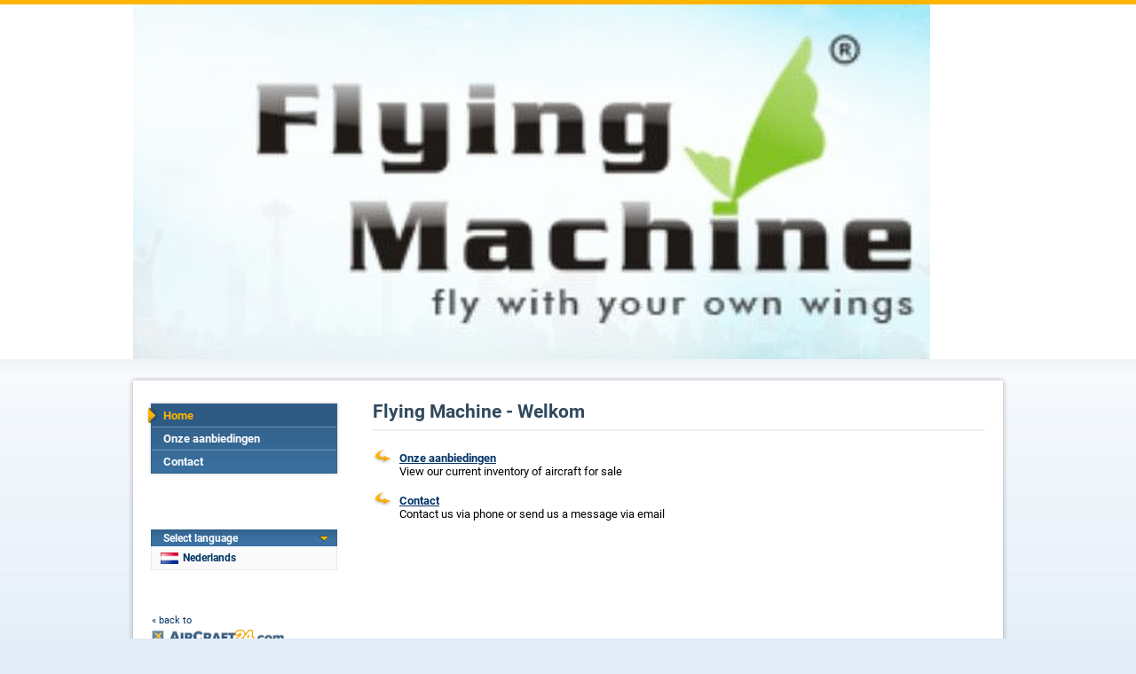

--- FILE ---
content_type: text/html; charset=iso-8859-1
request_url: https://www.aircraft24.nl/dealer/flyingmachine/index.htm
body_size: 2425
content:
<!DOCTYPE html PUBLIC "-//W3C//DTD XHTML 1.0 Transitional//EN"
   "http://www.w3.org/TR/xhtml1/DTD/xhtml1-transitional.dtd">
<html xmlns="http://www.w3.org/1999/xhtml" lang="nl" xml:lang="nl">
<head>
<meta http-equiv="Content-Type" content="text/html; charset=iso-8859-1">

<title>Flying Machine - Home - AirCraft24.com</title>

<property="og:title" content="Flying Machine - Home - AirCraft24.com" /><meta name="keywords" content="Home, vliegtuig, vliegtuigen, koopen, verkoopen, Helikopter, Cessna, Beechcraft, Mooney" />
<meta name="description" content="Flying Machine - Welkom in de internationale marktplaats voor vliegtuigen" />

<property="og:logo" content="https://www.aircraft24.nl/images/logo/aircraft24.gif" />
<link rel="image_src" href="https://www.aircraft24.nl/images/logo/aircraft24_facebook.png" />
<property="og:image" content="https://www.aircraft24.nl/images/logo/aircraft24_facebook.png" />
<property="og:type" content="website" />
<property="og:image:secure_url" content="https://www.aircraft24.nl/images/logo/aircraft24_facebook.png" />
<meta http-equiv="content-type" content="text/html; charset=iso-8859-1" />
<meta name="viewport" content="width=device-width, initial-scale=1.0">

<meta name="audience" content="all" />
<meta name="robots" content="index, follow" />
<meta name="distribution" content="global" />
<meta name="language" content="nl" />
<meta http-equiv="content-language" content="nl" />
<link rel="shortcut icon" href="/favicon.ico" type="image/x-icon" />
<link rel="icon" href="/favicon.ico" type="image/ico" />
<link rel="apple-touch-icon" href="/images/logo/apple-touch-icon.png" />


<link rel="alternate" hreflang="zh-hans" href="https://cn.aircraft24.com/dealer/flyingmachine/index.htm" />
<link rel="alternate" hreflang="de" href="https://www.aircraft24.de/dealer/flyingmachine/index.htm" />
<link rel="alternate" hreflang="de-ch" href="https://www.aircraft24.ch/dealer/flyingmachine/index.htm" />
<link rel="alternate" hreflang="en" href="https://www.aircraft24.com/dealer/flyingmachine/index.htm" />
<link rel="alternate" hreflang="en-au" href="https://au.aircraft24.com/dealer/flyingmachine/index.htm" />
<link rel="alternate" hreflang="en-ca" href="https://en-ca.aircraft24.com/dealer/flyingmachine/index.htm" />
<link rel="alternate" hreflang="en" href="https://euro.aircraft24.com/dealer/flyingmachine/index.htm" />
<link rel="alternate" hreflang="en-gb" href="https://www.aircraft24.co.uk/dealer/flyingmachine/index.htm" />
<link rel="alternate" hreflang="en-ie" href="https://ie.aircraft24.com/dealer/flyingmachine/index.htm" />
<link rel="alternate" hreflang="en-za" href="https://en-za.aircraft24.com/dealer/flyingmachine/index.htm" />
<link rel="alternate" hreflang="es" href="https://www.aircraft24.es/dealer/flyingmachine/index.htm" />
<link rel="alternate" hreflang="fr" href="https://www.aircraft24.fr/dealer/flyingmachine/index.htm" />
<link rel="alternate" hreflang="fr-ca" href="https://fr-ca.aircraft24.com/dealer/flyingmachine/index.htm" />
<link rel="alternate" hreflang="fr-ch" href="https://fr-ch.aircraft24.com/dealer/flyingmachine/index.htm" />
<link rel="alternate" hreflang="it" href="https://www.aircraft24.it/dealer/flyingmachine/index.htm" />
<link rel="alternate" hreflang="it-ch" href="https://it-ch.aircraft24.com/dealer/flyingmachine/index.htm" />
<link rel="alternate" hreflang="nl" href="https://www.aircraft24.nl/dealer/flyingmachine/index.htm" />
<link rel="alternate" hreflang="pl" href="https://www.aircraft24.pl/dealer/flyingmachine/index.htm" />
<link rel="alternate" hreflang="pt" href="https://pt-pt.aircraft24.com/dealer/flyingmachine/index.htm" />
<link rel="alternate" hreflang="pt-br" href="https://pt.aircraft24.com/dealer/flyingmachine/index.htm" />
<link rel="alternate" hreflang="ru" href="https://ru.aircraft24.com/dealer/flyingmachine/index.htm" />
<link rel="alternate" hreflang="zh-hant" href="https://tw.aircraft24.com/dealer/flyingmachine/index.htm" />

<link rel="stylesheet" type="text/css" href="//static2.aircraft24.com/lib/styles.css?ver=2021-08-15" />
<link rel="stylesheet" type="text/css" href="/lib/dealerstyles.css" />


<script src="/lib/jquery-1.7.min.js"></script>




<script src="//static2.aircraft24.com/lib/jquery/fancybox/jquery.fancybox-1.3.4.pack.js" type="text/javascript" async></script>
<link rel="stylesheet" type="text/css" href="//static2.aircraft24.com/lib/jquery/fancybox/jquery.fancybox-1.3.4.css" />

<script src="//static2.aircraft24.com/lib/scripts.js?ver=2016-04-15" type="text/javascript" async></script>




<link rel="stylesheet" type="text/css" href="//static2.aircraft24.com/lib/jquery/select2.min.css" />
<script src="//static2.aircraft24.com/lib/jquery/select2.min.js" type="text/javascript"></script>






<!--[if lt IE 7]>
<style type="text/css" media="screen">
	body {behavior: url(/lib/csshover.htc);}
	.pngfix, #content-wrapper, #ac24content, #panel a.forward, div.sidebox a.forward, #panel-homeright li, .badge-home-sidebox img, input.search-button, .submit-button-end-png, #footer { behavior: url(/lib/iepngfix/iepngfix.htc); }
</style>
<script type="text/javascript" src="//static.aircraft24.com/lib/iepngfix/iepngfix_tilebg.js"></script>
<![endif]-->




<!-- Google tag (gtag.js) -->
<script async src="https://www.googletagmanager.com/gtag/js?id=AW-1028327649"></script>
<script>
  window.dataLayer = window.dataLayer || [];
  function gtag(){dataLayer.push(arguments);}
  gtag('js', new Date());

  gtag('config', 'AW-1028327649');

gtag('config', 'G-99PXQWTP9P');
</script>


</head>
<body>
<a name="top" id="top"></a><!-- HEADER ====================================================================================================================================  -->

<div id="header">





	<table class="dealerheader_table" cellpadding="0" cellspacing="0" border="0">
		<tr>
			<td><img src="/images/dealerlogos/flyingmachine.gif" border="0"  alt="" /></td>
		</tr>
	</table>

</div> <!-- #header -->

<!-- CONTENT ===================================================================================================================================  -->

<div id="content-wrapper">
<div id="ac24content">
	<table id="content-table" cellpadding="0" cellspacing="0" border="0">
<tr>
<td id="content-table-col-left"><div id="nav-sub-container"><ul id="nav-sub">
<li class="current"><a href="/dealer/flyingmachine/index.htm">Home</a></li>

<li><a href="/dealer/flyingmachine/offerlist.htm">Onze aanbiedingen</a></li>

<li class="last"><a href="/dealer/flyingmachine/contact.htm">Contact</a></li>
</ul> <!-- #nav-sub --></div> <!-- #nav-sub-container -->

<br /><br /><br /><br />
<div id="current-language-dealer" onmouseover="showHideDealerLanguageDiv(true)" onmouseout="showHideDealerLanguageDiv(false)">
	<h3><span style="display: block; background: transparent url(/images/layout/arrow-down-orange.gif) no-repeat 95% center;">Select language</span></h3>
	<span class="current-language-link-dealer" style="background-image: url(/images/flaggen/klein/nl.gif);"> Nederlands</span>
	<div id="select-language-dealer">
		<span style="display: block; padding: 6px 0 6px 9px; border: 1px solid #EBEBEB; border-bottom: none;">Choose your language:</span>
					<a class="select-language-link-dealer" style="background-position: 10px -93px;" href="//www.aircraft24.com/dealer/flyingmachine/index.htm" onclick="this.href=this.href+'?SETLANG=EN';">English (US)</a>
						<a class="select-language-link-dealer" style="background-position: 10px -133px;" href="//www.aircraft24.com/dealer/flyingmachine/index.htm" onclick="this.href=this.href+'?SETLANG=ENGB';">English (UK)</a>
						<a class="select-language-link-dealer" style="background-position: 10px -453px;" href="//www.aircraft24.com/dealer/flyingmachine/index.htm" onclick="this.href=this.href+'?SETLANG=ENEU';">English (&euro;)</a>
						<a class="select-language-link-dealer" style="background-position: 10px -53px;" href="//www.aircraft24.de/dealer/flyingmachine/index.htm" onclick="this.href=this.href+'?SETLANG=DE';">Deutsch</a>
						<a class="select-language-link-dealer" style="background-position: 10px -73px;" href="//www.aircraft24.de/dealer/flyingmachine/index.htm" onclick="this.href=this.href+'?SETLANG=DECH';">Schweiz (DE)</a>
						<a class="select-language-link-dealer" style="background-position: 10px -193px;" href="//www.aircraft24.es/dealer/flyingmachine/index.htm" onclick="this.href=this.href+'?SETLANG=ES';">Espa&#241;ol</a>
						<a class="select-language-link-dealer" style="background-position: 10px -213px;" href="//www.aircraft24.fr/dealer/flyingmachine/index.htm" onclick="this.href=this.href+'?SETLANG=FR';">Fran&#231;ais</a>
						<a class="select-language-link-dealer" style="background-position: 10px -273px;" href="//www.aircraft24.it/dealer/flyingmachine/index.htm" onclick="this.href=this.href+'?SETLANG=IT';">Italiano</a>
						<a class="select-language-link-dealer" style="background-position: 10px -493px;" href="//pt-pt.aircraft24.com/dealer/flyingmachine/index.htm" onclick="this.href=this.href+'?SETLANG=PTBR';">Portugu&ecirc;s (Brasil)</a>
						<a class="select-language-link-dealer" style="background-position: 10px -373px;" href="//ru.aircraft24.com/dealer/flyingmachine/index.htm" onclick="this.href=this.href+'?SETLANG=RU';">&#1056;&#1091;&#1089;&#1089;&#1082;&#1080;&#1081;</a>
						<a class="select-language-link-dealer" style="background-position: 10px -333px;" href="//www.aircraft24.pl/dealer/flyingmachine/index.htm" onclick="this.href=this.href+'?SETLANG=PL';">Polska</a>
						<a class="select-language-link-dealer" style="background-position: 10px -433px;" href="//tw.aircraft24.com/dealer/flyingmachine/index.htm" onclick="this.href=this.href+'?SETLANG=TW';">&#20013;&#25991;(&#32321;&#39636;)</a>
						<a class="select-language-link-dealer" style="background-position: 10px -13px;" href="//cn.aircraft24.com/dealer/flyingmachine/index.htm" onclick="this.href=this.href+'?SETLANG=CN';">&#20013;&#25991;(&#31616;&#20307;)</a>
				</div> <!-- #select-language-dealer -->
</div> <!-- #current-language-dealer -->
<!--LEFTCOLREPLACE--><div id="dealer-backlink"><a href="/">&laquo; back to</a></div></td> <!-- #content-table-col-left -->
<td id="content-table-col-mid">

<h1>Flying Machine - Welkom</h1>



<ul class="plus">

<li><span class="bolddark"><a href="offerlist.htm">Onze aanbiedingen</a></span><br />View our current inventory of aircraft for sale<br /><br /></li>

<li><span class="bolddark"><a href="contact.htm">Contact</a></span><br />Contact us via phone or send us a message via email<br /><br /></li>

</ul>



</td> <!-- #content-table-col-mid --></tr></table> <!-- #content-table --></div> <!-- #ac24content --></div> <!-- #content-wrapper --><!-- FOOTER -->	
			<div id="footer">
			<p style="margin-bottom: 3px;">Offers are subject to prior sale, corrections, error, or removal from the market.</p>
				<a style="margin-bottom: 3px;" href="http://www.aircraft24.nl/"><img src="/images/logo/aircraft24_smaller.gif" width="150" height="15" alt="AirCraft24.com" /></a>
				<p>&copy; AirCraft24.com</p>
			</div></body>
</html>